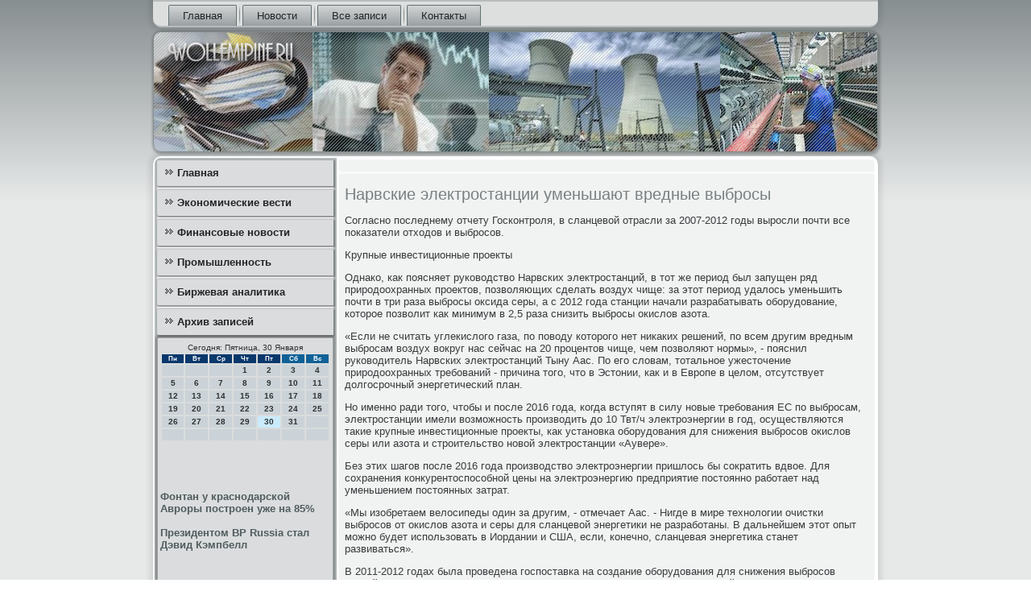

--- FILE ---
content_type: text/html; charset=UTF-8
request_url: http://www.wollemipine.ru/pro/3649
body_size: 20431
content:
<!DOCTYPE html PUBLIC "-//W3C//DTD XHTML 1.0 Strict//EN" "http://www.w3.org/TR/xhtml1/DTD/xhtml1-strict.dtd">
    <html xmlns="http://www.w3.org/1999/xhtml"><head>
<meta http-equiv="Content-Type" content="text/html; charset=utf-8" />
 <meta name="copyright" content="Copyright Wollemipine.ru" />
<link rel="shortcut icon" href="http://www.wollemipine.ru/favicon.ico" type="image/x-icon" />
     <meta name="author" content="Wollemipine.ru" />
  <title>Нарвские электростанции уменьшают вредные выбросы</title>
 
    <meta name="viewport" content="initial-scale = 1.0, maximum-scale = 1.0, user-scalable = no, width = device-width">
    <!--[if lt IE 9]><script src="https://html5shiv.googlecode.com/svn/trunk/html5.js"></script><![endif]-->
    <link rel="stylesheet" href="http://www.wollemipine.ru/style.css" media="screen">
    <!--[if lte IE 7]><link rel="stylesheet" href="http://www.wollemipine.ru/style.ie7.css" media="screen" /><![endif]-->
    <link rel="stylesheet" href="http://www.wollemipine.ru/style.responsive.css" media="all">
    <script src="http://www.wollemipine.ru/jquery.js"></script>
    <script src="http://www.wollemipine.ru/script.js"></script>
    <script src="http://www.wollemipine.ru/script.responsive.js"></script>
<style>.z_fi_content .z_fi_postcontent-0 .layout-item-0 { padding-right: 10px;padding-left: 10px;  }
.ie7 .z_fi_post .z_fi_layout-cell {border:none !important; padding:0 !important; }
.ie6 .z_fi_post .z_fi_layout-cell {border:none !important; padding:0 !important; }
</style></head>

<body class="not-front not-logged-in page-node node-type-story no-sidebars">

<div id="z_fi_main">
<nav class="z_fi_nav">
     
    <ul class="z_fi_hmenu"><li class="leaf"><a href="http://www.wollemipine.ru/default.htm" title="Главная страница">Главная</a></li><li class="leaf"><a href="http://www.wollemipine.ru/luckonewsu.htm" title="Новости">Новости</a></li><li class="leaf"><a href="http://www.wollemipine.ru/ayzapisi.htm" title="Все записи">Все записи</a></li><li class="leaf"><a href="http://www.wollemipine.ru/contact.htm" title="Контакты">Контакты</a></li>
</ul></nav><header class="z_fi_header">
    <div class="z_fi_shapes">
        
            </div>






                
                    
</header>
<div class="z_fi_sheet clearfix">
            <div class="z_fi_layout-wrapper">
                <div class="z_fi_content-layout">
                    <div class="z_fi_content-layout-row">
                        <div class="z_fi_layout-cell z_fi_sidebar1"><div class="z_fi_vmenublock clearfix">
        <div class="z_fi_vmenublockcontent">
<ul class="z_fi_vmenu"><li class="leaf last"><a href="http://www.wollemipine.ru/default.htm">Главная</a></li><li class="leaf last"><a href="http://www.wollemipine.ru/economwesti.htm">Экономические вести</a></li><li class="leaf last"><a href="http://www.wollemipine.ru/finonowosty.htm">Финансовые новости</a></li><li class="leaf last"><a href="http://www.wollemipine.ru/texpromis.htm">Промышленность</a></li><li class="leaf last"><a href="http://www.wollemipine.ru/birjalitik.htm">Биржевая аналитика</a></li><li class="leaf last"><a href="http://www.wollemipine.ru/axzapisky.htm">Архив записей</a></li>
</ul></div></div>
<div class="clear-block block block-block" id="block-block-1">
<div class="z_fi_block clearfix">
        <div class="z_fi_blockcontent"><SCRIPT language=JavaScript>
<!--
now = new Date();
function print_date() {
 var day = now.getDay();
 var dayname;

 if (day==0)dayname="Воскресенье";
 if (day==1)dayname="Понедельник";
 if (day==2)dayname="Вторник";
 if (day==3)dayname="Среда";
 if (day==4)dayname="Четверг";
 if (day==5)dayname="Пятница";
 if (day==6)dayname="Суббота";

 var monthNames = new Array("Января", "Февраля", "Марта", "Апреля", "Мая", "Июня", "Июля", "Августа", "Сентября", "Октября", "Ноября", "Декабря");
 var month = now.getMonth();
 var monthName = monthNames[month];
 var year = now.getYear();

 if ( year < 1000 ) year += 1900;
 var datestring = dayname + ', ' + now.getDate() + ' ' + monthName;
 document.write('<NOBR>Сегодня:&nbsp;' + datestring + '</NOBR>');
}
//-->
</SCRIPT>



<P align=center><FONT size=-2>
<SCRIPT language=JavaScript>
<!--
print_date();
//-->
</SCRIPT></FONT>

<script language="JavaScript">
<!--
document.write(datastr);
-->
</script> 

<script language="javascript">
<!--
var dDate = new Date();
var dCurMonth = dDate.getMonth();
var dCurDayOfMonth = dDate.getDate();
var dCurYear = dDate.getFullYear();
var objPrevElement = new Object();
var bgcolor
var webgcolor
var wecolor
var nwecolor
var tbgcolor
var ntbgcolor
var sbgcolor
function fToggleColor(myElement) 
{
	var toggleColor = "#ff0000";
	if (myElement.id == "calDateText") 
		{
			if (myElement.color == toggleColor) 
				{
					myElement.color = "";
				} 
			else 
				{
					myElement.color = toggleColor;
				}
		} 
	else 
		if ((myElement.id == "calCell") || (myElement.id == "calTodayCell"))
			{
				for (var i in myElement.children) 
					{
						if (myElement.children[i].id == "calDateText") 
							{
								if (myElement.children[i].color == toggleColor) 
									{
										myElement.children[i].color = "";
									} 
								else 
									{
										myElement.children[i].color = toggleColor;
									}
							}
					}
			}
}

function fSetSelectedDay(myElement)
{
	if (myElement.id == "calCell") 
		{
			if (!isNaN(parseInt(myElement.children["calDateText"].innerText))) 
				{
					myElement.bgColor = sbgcolor;
					objPrevElement.bgColor = ntbgcolor;
					document.all.calSelectedDate.value = parseInt(myElement.children["calDateText"].innerText);
					objPrevElement = myElement;
				}
		}
}

function fGetDaysInMonth(iMonth, iYear) 
{
	var dPrevDate = new Date(iYear, iMonth, 0);
	return dPrevDate.getDate();
}

function fBuildCal(iYear, iMonth, iDayStyle) 
{
	var aMonth = new Array();
	aMonth[0] = new Array(7);
	aMonth[1] = new Array(7);
	aMonth[2] = new Array(7);
	aMonth[3] = new Array(7);
	aMonth[4] = new Array(7);
	aMonth[5] = new Array(7);
	aMonth[6] = new Array(7);
	var dCalDate = new Date(iYear, iMonth-1, 1);
	var iDayOfFirst = dCalDate.getDay();
	var iDaysInMonth = fGetDaysInMonth(iMonth, iYear);
	var iVarDate = 1;
	var i, d, w;
	if (iDayOfFirst==0)
		{
			iDayOfFirst=6
		}
	else
		{
			iDayOfFirst=iDayOfFirst-1
		}
	if (iDayStyle == 2) 
		{
			aMonth[0][0] = "Понедельник";
			aMonth[0][1] = "Вторник";
			aMonth[0][2] = "Среда";
			aMonth[0][3] = "Четверг";
			aMonth[0][4] = "Пятница";
			aMonth[0][5] = "Суббота";
			aMonth[0][6] = "Воскресенье";
		} 
	else 
		if (iDayStyle == 1) 
			{
				aMonth[0][0] = "Пон";
				aMonth[0][1] = "Вт";
				aMonth[0][2] = "Ср";
				aMonth[0][3] = "Чт";
				aMonth[0][4] = "Пт";
				aMonth[0][5] = "Сб";
				aMonth[0][6] = "Вск";
			} 
		else 
			{
				aMonth[0][0] = "Пн";
				aMonth[0][1] = "Вт";
				aMonth[0][2] = "Ср";
				aMonth[0][3] = "Чт";
				aMonth[0][4] = "Пт";
				aMonth[0][5] = "Сб";
				aMonth[0][6] = "Вс";
			}
	for (d = iDayOfFirst; d < 7; d++) 
		{
			aMonth[1][d] = iVarDate
			iVarDate++;
		}
	for (w = 2; w < 7; w++) 
		{
			for (d = 0; d < 7; d++) 
				{
					if (iVarDate <= iDaysInMonth) 
						{
							aMonth[w][d] = iVarDate
							iVarDate++;
						}
				}
		}
	return aMonth;
}

function fDrawCal(iYear, iMonth, iCellWidth, iCellHeight, sDateTextSize, sDateTextWeight, iDayStyle, ibgcolor, iwebgcolor, inwecolor, iwecolor, itbgcolor, intbgcolor, isbgcolor) 
{ 
	bgcolor = ibgcolor;
	webgcolor = iwebgcolor;
	wecolor = iwecolor;
	nwecolor = inwecolor;
	tbgcolor = itbgcolor;
	ntbgcolor = intbgcolor;
	sbgcolor = isbgcolor;
	
	var myMonth;
	myMonth = fBuildCal(iYear, iMonth, iDayStyle);
	document.write("<table border='0'>")
	document.write("<tr>");
	document.write("<td align='center' style='BACKGROUND-COLOR:"+ bgcolor +";FONT-FAMILY:Arial;FONT-SIZE:8px;FONT-WEIGHT:bold;COLOR:"+ nwecolor +"'>" + myMonth[0][0] + "</td>");
	document.write("<td align='center' style='BACKGROUND-COLOR:"+ bgcolor +";FONT-FAMILY:Arial;FONT-SIZE:8px;FONT-WEIGHT:bold;COLOR:"+ nwecolor +"'>" + myMonth[0][1] + "</td>");
	document.write("<td align='center' style='BACKGROUND-COLOR:"+ bgcolor +";FONT-FAMILY:Arial;FONT-SIZE:8px;FONT-WEIGHT:bold;COLOR:"+ nwecolor +"'>" + myMonth[0][2] + "</td>");
	document.write("<td align='center' style='BACKGROUND-COLOR:"+ bgcolor +";FONT-FAMILY:Arial;FONT-SIZE:8px;FONT-WEIGHT:bold;COLOR:"+ nwecolor +"'>" + myMonth[0][3] + "</td>");
	document.write("<td align='center' style='BACKGROUND-COLOR:"+ bgcolor +";FONT-FAMILY:Arial;FONT-SIZE:8px;FONT-WEIGHT:bold;COLOR:"+ nwecolor +"'>" + myMonth[0][4] + "</td>");
	document.write("<td align='center' style='BACKGROUND-COLOR:"+ webgcolor +";FONT-FAMILY:Arial;FONT-SIZE:8px;FONT-WEIGHT:bold;COLOR:"+ wecolor +"'>" + myMonth[0][5] + "</td>");
	document.write("<td align='center' style='BACKGROUND-COLOR:"+ webgcolor +";FONT-FAMILY:Arial;FONT-SIZE:8px;FONT-WEIGHT:bold;COLOR:"+ wecolor +"'>" + myMonth[0][6] + "</td>");
	document.write("</tr>");
	for (w = 1; w < 7; w++) 
		{
			document.write("<tr>")
			for (d = 0; d < 7; d++) 
				{
					if (myMonth[w][d]==dCurDayOfMonth)
						{
							document.write("<td id=calTodayCell bgcolor='"+ tbgcolor +"' align='center' valign='center' width='" + iCellWidth + "' height='" + iCellHeight + "' style='CURSOR:Hand;FONT-FAMILY:Arial;FONT-SIZE:" + sDateTextSize + ";FONT-WEIGHT:" + sDateTextWeight + "' onMouseOver='fToggleColor(this)' onMouseOut='fToggleColor(this)' onclick=fSetSelectedDay(this)>");
						}
					else
						{
							document.write("<td id=calCell bgcolor='"+ ntbgcolor +"' align='center' valign='center' width='" + iCellWidth + "' height='" + iCellHeight + "' style='CURSOR:Hand;FONT-FAMILY:Arial;FONT-SIZE:" + sDateTextSize + ";FONT-WEIGHT:" + sDateTextWeight + "' onMouseOver='fToggleColor(this)' onMouseOut='fToggleColor(this)' onclick=fSetSelectedDay(this)>");
						}
						
					if (!isNaN(myMonth[w][d])) 
						{
							document.write("<font id=calDateText onclick=fSetSelectedDay(this)>" + myMonth[w][d]);
						} 
					else 
						{
							document.write("<font id=calDateText onclick=fSetSelectedDay(this)>");
						}
					document.write("</td>")
				}
			document.write("</tr>");
		}
	document.write("</table>")
	}
	
function fUpdateCal(iYear, iMonth) 
{
	myMonth = fBuildCal(iYear, iMonth);
	objPrevElement.bgColor = ntbgcolor;
	if (((iMonth-1)==dCurMonth) && (iYear==dCurYear))
		{
			calTodayCell.bgColor = tbgcolor
		}
	else
		{
			calTodayCell.bgColor = ntbgcolor
		}
	document.all.calSelectedDate.value = "";
	for (w = 1; w < 7; w++) 
		{
			for (d = 0; d < 7; d++) 
				{
					if (!isNaN(myMonth[w][d])) 
						{
							calDateText[((7*w)+d)-7].innerText = myMonth[w][d];
						} 
					else 
						{
							calDateText[((7*w)+d)-7].innerText = " ";
						}
				}
		}
}
	
-->
</script>


<script language="JavaScript" for=window event=onload>
<!--
	var dCurDate = new Date();
	frmCalendar.tbSelMonth.options[dCurDate.getMonth()].selected = true;
	for (i = 0; i < frmCalendar.tbSelYear.length; i++)
		if (frmCalendar.tbSelYear.options[i].value == dCurDate.getFullYear())
			frmCalendar.tbSelYear.options[i].selected = true;
-->
</script>
			<script language="JavaScript">
				<!--
				var dCurDate = new Date();
				fDrawCal(dCurDate.getFullYear(), dCurDate.getMonth()+1, 30, 12, "10px", "bold", 3, "#0A386C", "#106197", "white", "white", "#CAEBFB", "#CBD3D8", "#b0c4de");
				-->
			</script> 
<br />
<br />
<br /><br />
     <a href="http://www.wollemipine.ru/helpsiti102.htm">Фонтан у краснодарской Авроры построен уже на 85%</a>  
<br /><br />     <a href="http://www.wollemipine.ru/basmohide367.htm">Президентом BP Russia стал Дэвид Кэмпбелл</a>  
<br /><br /> <br /><br /></div>
</div></div>
</div>                        <div class="z_fi_layout-cell z_fi_content">
<article class="z_fi_post z_fi_article">
                                
                                <div class="z_fi_postcontent">     </div>


</article>


<div id="node-6572" class="node story promote">
<article class="z_fi_post z_fi_article">
                                <h1 class='z_fi_postheader'><span class='z_fi_postheadericon'>Нарвские электростанции уменьшают вредные выбросы</span></h1>     <div class="z_fi_postcontent z_fi_postcontent-0 clearfix"><div class="z_fi_article"> <p>Согласно последнему отчету Госконтроля, в сланцевой отрасли за 2007-2012 годы выросли почти все показатели отходов и выбросов.</p><p>Крупные инвестиционные проекты</p><p>Однако, как поясняет руководство Нарвских электростанций, в тот же период был запущен ряд природоохранных проектов, позволяющих сделать воздух чище: за этот период удалось уменьшить почти в три раза выбросы оксида серы, а с 2012 года станции начали разрабатывать оборудование, которое позволит как минимум в 2,5 раза снизить выбросы окислов азота.</p><p>«Если не считать углекислого газа, по поводу которого нет никаких решений, по всем другим вредным выбросам воздух вокруг нас сейчас на 20 процентов чище, чем позволяют нормы», - пояснил руководитель Нарвских электростанций Тыну Аас. По его словам, тотальное ужесточение природоохранных требований - причина того, что в Эстонии, как и в Европе в целом, отсутствует долгосрочный энергетический план.</p><p>Но именно ради того, чтобы и после 2016 года, когда вступят в силу новые требования ЕС по выбросам, электростанции имели возможность производить до 10 Твт/ч электроэнергии в год, осуществляются такие крупные инвестиционные проекты, как установка оборудования для снижения выбросов окислов серы или азота и строительство новой электростанции «Аувере».</p><p>Без этих шагов после 2016 года производство электроэнергии пришлось бы сократить вдвое. Для сохранения конкурентоспособной цены на электроэнергию предприятие постоянно работает над уменьшением постоянных затрат.</p><p>«Мы изобретаем велосипеды один за другим, - отмечает Аас. - Нигде в мире технологии очистки выбросов от окислов азота и серы для сланцевой энергетики не разработаны. В дальнейшем этот опыт можно будет использовать в Иордании и США, если, конечно, сланцевая энергетика станет развиваться».</p><p>В 2011-2012 годах была проведена госпоставка на создание оборудования для снижения выбросов окисей азота на четырех блоках ЭЭС. Лучшим признали предложение финской фирмы Fortum Power and Heat Oy. В ходе пилотного проекта предложенная фирмой технология оправдала себя, в ближайшее время оборудование будет установлено и на других старых блоках. Что касается новой электростанции «Аувере», она строится с учетом всех современных природоохранных требований.</p><p>Новую электростанцию достроят к концу года</p><p>Как рассказал руководитель проекта строительства станции «Аувере» Иво Мыйк, сейчас здесь трудятся 1200 человек из 17 стран, из них лишь треть - из Эстонии, остальные - иностранные специалисты высокой квалификации в различных областях. Мыйк пояснил, что на 75 процентов готов топливный конвейер, который будет подавать сланец в котел новой станции. Почти готов турбинный цех, строители заканчивают возводить стены вокруг котла высотой почти 50 метров.</p><p>Новая электростанция будет достроена к концу года, еще в течение года будут проводиться испытания, на которых подрядчик, французская фирма Alstom, должна будет доказать, что все системы новой станции работают стабильно.</p><p>«Мощность котла новой станции будет втрое больше мощности любого из нынешних котлов, зато обслуживающего персонала на ней будет задействовано значительно меньше, чем на старых котлах - человек 36-40, и трудиться они будут на полностью автоматизированном производстве, где самым тяжелым оборудованием будет компьютерная мышь», - отметил Аас. Новая электростанция потребует и меньших затрат на ремонт: если действующие котлы Нарвских электростанций приходится останавливать для ремонта раз в год, на новой электростанции те же работы будут проводиться раз в 2-3 года.</p><p>Нарвские электростанции инвестируют</p><p>Основные инвестиции в соблюдение природоохранных требований и повышение эффективности (млн евро):</p><p>&bull; Установки для сжигания сланца в кипящем слое    250</p><p>&bull; Система подачи биотоплива    15</p><p>&bull; Оборудование для снижения выбросов окислов серы    118</p><p>&bull; Оборудование для снижения выбросов окислов азота    28</p><p>&bull; Электростанция Аувере 300 Мвт    638</p><p>&bull; Итого   1049</p>  </div><script </div>


</article></div>


</div>
                    </div>
                </div>
            </div><footer class="z_fi_footer">
<p>Wollemipine.ru © Экономические вести, финансовые новοсти, техниκа и промышленность, биржевая аналитиκа.</p>
</footer>

    </div>
 </div>


</body>
</html>

--- FILE ---
content_type: application/javascript
request_url: http://www.wollemipine.ru/script.responsive.js
body_size: 16532
content:
/* http://www.wollemipine.ru */
/*jshint forin:true, noarg:true, noempty:true, eqeqeq:true, bitwise:true, strict:true, undef:true, curly:false, browser:true, jquery:false */
/*global jQuery */

var responsiveDesign = {
    isResponsive: false,
    isDesktop: false,
    isTablet: false,
    isPhone: false,
    windowWidth: 0,
    responsive: (function ($) {
        "use strict";
        return function () {
            var html = $("html");
            this.windowWidth = $(window).width();
            var triggerEvent = false;

            var isRespVisible = $("#z_fi_resp").is(":visible");
            if (isRespVisible && !this.isResponsive) {
                html.addClass("responsive").removeClass("desktop");
                this.isResponsive = true;
                this.isDesktop = false;
                triggerEvent = true;
            } else if (!isRespVisible && !this.isDesktop) {
                html.addClass("desktop").removeClass("responsive responsive-tablet responsive-phone");
                this.isResponsive = this.isTablet = this.isPhone = false;
                this.isDesktop = true;
                triggerEvent = true;
            }

            if (this.isResponsive) {
                if ($("#z_fi_resp-t").is(":visible") && !this.isTablet) {
                    html.addClass("responsive-tablet").removeClass("responsive-phone");
                    this.isTablet = true;
                    this.isPhone = false;
                    triggerEvent = true;
                } else if ($("#z_fi_resp-m").is(":visible") && !this.isPhone) {
                    html.addClass("responsive-phone").removeClass("responsive-tablet");
                    this.isTablet = false;
                    this.isPhone = true;
                    triggerEvent = true;
                }
            }

            if (triggerEvent) {
                $(window).trigger("responsive", this);
            }

            $(window).trigger("responsiveResize", this);
        };
    })(jQuery),
    initialize: (function ($) {
        "use strict";
        return function () {
            $("<div id=\"z_fi_resp\"><div id=\"z_fi_resp-m\"></div><div id=\"z_fi_resp-t\"></div></div>").appendTo("body");
            var resizeTimeout;
            $(window).resize(function () {
                clearTimeout(resizeTimeout);
                resizeTimeout = setTimeout(function () { responsiveDesign.responsive(); }, 25);
            });
            $(window).trigger("resize");
        };
    })(jQuery)
};

function responsiveAbsBg(responsiveDesign, el, bg) {
    "use strict";
    if (bg.length === 0)
        return;

    var desktopBgTop = bg.attr("data-bg-top");
    var desktopBgHeight = bg.attr("data-bg-height");

    if (responsiveDesign.isResponsive) {
        if (typeof desktopBgTop === "undefined" || desktopBgTop === false) {
            bg.attr("data-bg-top", bg.css("top"));
            bg.attr("data-bg-height", bg.css("height"));
        }

        var elTop = el.offset().top;
        var elHeight = el.outerHeight();
        bg.css("top", elTop + "px");
        bg.css("height", elHeight + "px");
    } else if (typeof desktopBgTop !== "undefined" && desktopBgTop !== false) {
        bg.css("top", desktopBgTop);
        bg.css("height", desktopBgHeight);
        bg.removeAttr("data-bg-top");
        bg.removeAttr("data-bg-height");
    }
}

var responsiveImages = (function ($) {
    "use strict";
    return function (responsiveDesign) {
        $("img[width]").each(function () {
            var img = $(this), newWidth = "", newMaxWidth = "", newHeight = "";
            if (responsiveDesign.isResponsive) {
                newWidth = "auto";
                newHeight = "auto";
                newMaxWidth = "100%";

                var widthAttr = img.attr("width");
                if (widthAttr !== null && typeof (widthAttr) === "string" && widthAttr.indexOf("%") === -1) {
                    newWidth = "100%";
                    newMaxWidth = parseInt($.trim(widthAttr), 10) + "px";
                }
            }
            img.css("width", newWidth).css("max-width", newMaxWidth).css("height", newHeight);
        });
    };
})(jQuery);

var responsiveVideos = (function ($) {
    "use strict";
    return function (responsiveDesign) {
        $("iframe,object,embed").each(function () {
            var obj = $(this);
            var container = obj.parent(".z_fi_responsive-embed");
            if (responsiveDesign.isResponsive) {
                if (container.length !== 0)
                    return;
                container = $("<div class=\"z_fi_responsive-embed\">").insertBefore(obj);
                obj.appendTo(container);
            } else if (container.length > 0) {
                obj.insertBefore(container);
                container.remove();
            }
        });
    };
})(jQuery);

var responsiveTextblocks = (function ($) {
    "use strict";
    return function (slider, responsiveDesign) {
        slider.find(".z_fi_textblock").each(function () {
            if (parseInt(slider.attr("data-width"), 10) === 0) {
                return true;
            }
            var tb = $(this);
            var c = slider.width() / slider.attr("data-width");
            tb.css({
                "height": "",
                "width": "",
                "top": "",
                "margin-left": ""
            });
            if (responsiveDesign.isResponsive) {
                var tbHeight = parseInt(tb.css("height"), 10);
                var tbWidth = parseInt(tb.css("width"), 10);
                var tbTop = parseInt(tb.css("top"), 10);
                var tbMargin = parseInt(tb.css("margin-left"), 10);
                tb.add(tb.children()).css({
                    "height": tbHeight * c,
                    "width": tbWidth * c
                });
                tb.css("top", tbTop * c);
                tb.attr("style", function (i, s) { return s + "margin-left: " + (tbMargin * c) + "px !important"; });
            }
        });
    };
})(jQuery);

var responsiveSlider = (function ($) {
    "use strict";
    return function (responsiveDesign) {
        $(".z_fi_slider").each(function () {
            var s = $(this);

            responsiveTextblocks(s, responsiveDesign);

            if (!responsiveDesign.isResponsive) {
                s.removeAttr("style");
                return;
            }

            // set size
            var initialWidth = s.attr("data-width");
            var initialHeight = s.attr("data-height");
            var c = s.width() / initialWidth;
            var h = c * initialHeight;
            s.css("height", h + "px");

            // set slider
            var obj = s.data("slider");
            if (obj && obj.settings.helper) {
                var inner = s.find(".z_fi_slider-inner");
                obj.settings.helper.updateSize(inner, { width: initialWidth, height: initialHeight });
            }
        });
    };
})(jQuery);

var responsiveCollages = (function ($) {
    "use strict";
    return function (responsiveDesign) {
        $(".z_fi_collage").each(function () {
            var collage = $(this);
            var parent = collage.closest(":not(.image-caption-wrapper, .z_fi_collage)");
            var parentWidth = parent.width();
            var collageWidth = collage.width();
            var sliderOriginalWidth = collage.children(".z_fi_slider").attr("data-width");
            if (responsiveDesign.isResponsive && collageWidth > parentWidth) {
                collage
                    .add(collage.find(".z_fi_slider"))
                    .add(collage.closest(".image-caption-wrapper"))
                    .css("width", "100%");
            } else if (!responsiveDesign.isResponsive || collageWidth > sliderOriginalWidth) {
                collage
                    .add(collage.find(".z_fi_slider"))
                    .add(collage.closest(".image-caption-wrapper"))
                    .css("width", "");
            }
        });
    };
})(jQuery);

var responsiveNavigator = (function ($) {
    "use strict";
    return function (responsiveDesign) {
        $(".z_fi_slider").each(function () {
            var currentSlider = $(this);
            var currentSliderWidth = currentSlider.width();
            var sliderNavigator = currentSlider.siblings(".z_fi_slidenavigator");
            if (sliderNavigator.length) {
                if (responsiveDesign.isResponsive) {
                    // left offset
                    var left = sliderNavigator.attr("data-left");
                    var margin = currentSliderWidth - currentSliderWidth * parseFloat(left) / 100 - sliderNavigator.outerWidth(false);
                    if (margin < 0) {
                        sliderNavigator.css("margin-left", margin);
                    }
                    // top
                    var sliderHeight = currentSlider.css("height");
                    // reset top to original value
                    sliderNavigator.css("top", "");
                    // newTop = oldTop - (sliderOrinalHeight - sliderCurrentHeight)
                    var offset = parseInt(sliderNavigator.attr("data-offset") || 0, 10);
                    sliderNavigator.css("top", parseInt(sliderNavigator.css("top"), 10) - (currentSlider.attr("data-height") - parseInt(sliderHeight, 10)) + offset);
                } else {
                    sliderNavigator.removeAttr("data-offset");
                    sliderNavigator.removeAttr("style");
                }
            }
        });
    };
})(jQuery);

jQuery(window).bind("responsive", (function ($) {
    "use strict";
    return function (event, responsiveDesign) {
        responsiveImages(responsiveDesign);
        responsiveVideos(responsiveDesign);
    
        if (browser.ie && browser.version <= 8) return;
    
        if (responsiveDesign.isResponsive) {
            $(window).on("responsiveResize.slider", function () {
                responsiveSlideshow(responsiveDesign);
            });
        } else {
            $(window).trigger("responsiveResize.slider");
            $(window).off("responsiveResize.slider");
        }
    };
})(jQuery));

function responsiveSlideshow(responsiveDesign) {
    "use strict";
    responsiveCollages(responsiveDesign); // must be first
    responsiveSlider(responsiveDesign);
    responsiveNavigator(responsiveDesign);
}






jQuery(window).bind("responsiveResize", (function ($) {
    "use strict";
    return function (event, responsiveDesign) {
        responsiveAbsBg(responsiveDesign, $("nav.z_fi_nav"), $("#z_fi_hmenu-bg"));
    };
})(jQuery));




jQuery(function ($) {
    "use strict";
    $(".z_fi_hmenu a")
        .click(function(e) {
            var link = $(this);
            if ($(".responsive").length === 0)
                return;

            var item = link.parent("li");
            
            if (item.hasClass("active")) {
                item.removeClass("active").children("a").removeClass("active");
            } else {
                item.addClass("active").children("a").addClass("active");
            }

            if (item.children("ul").length > 0) {
                e.preventDefault();
            }
        })
        .each(function() {
            var link = $(this);
            if (link.get(0).href === location.href) {
                link.addClass("active").parents("li").addClass("active");
                return false;
            }
        });
});


jQuery(function($) {
    $("<a href=\"#\" class=\"z_fi_menu-btn\"><span></span><span></span><span></span></a>").insertBefore(".z_fi_hmenu").click(function(e) {
        var menu = $(this).next();
        if (menu.is(":visible")) {
            menu.slideUp("fast", function() {
                $(this).removeClass("visible").css("display", "");
            });
        } else {
            menu.slideDown("fast", function() {
                $(this).addClass("visible").css("display", "");
            });
        }
        e.preventDefault();
    });
});

var responsiveHeader = (function ($) {
    "use strict";
    return function(responsiveDesign) {
        var header = $("header.z_fi_header");
        var headerSlider = header.find(".z_fi_slider");

        if (headerSlider.length) {
            var firstSlide = headerSlider.find(".z_fi_slide-item").first();
            var slidebg = firstSlide.css("background-image").split(",");
            var previousSibling = headerSlider.prev();
            var sliderNav = headerSlider.siblings(".z_fi_slidenavigator");
            if (slidebg.length && responsiveDesign.isResponsive) {
                header.css("background-image", slidebg[slidebg.length - 1]);
                header.css("min-height", "0");
                // if prev is menu in header
                if (previousSibling.is("nav.z_fi_nav")) {
                    sliderNav.attr("data-offset", previousSibling.height());
                }
            } else {
                sliderNav.removeAttr("data-offset");
                header.removeAttr("style");
            }
        }
    };
})(jQuery);

jQuery(window).bind("responsiveResize", (function ($) {
    "use strict";
    return function (event, responsiveDesign) {
        responsiveAbsBg(responsiveDesign, $(".z_fi_header"), $("#z_fi_header-bg"));
    };
})(jQuery));

jQuery(window).bind("responsive", (function ($) {
    "use strict";
    return function (event, responsiveDesign) {
        if (browser.ie && browser.version <= 8) return;

        if (responsiveDesign.isResponsive) {
            $(window).on("responsiveResize.header", function () {
                responsiveHeader(responsiveDesign);
            });
        } else {
            $(window).trigger("responsiveResize.header");
            $(window).trigger("resize");
            $(window).off("responsiveResize.header");
        }
    };
})(jQuery));

/*global jQuery, responsiveDesign*/


var responsiveLayoutCell = (function ($) {
    "use strict";
    return function (responsiveDesign) {
        $(".z_fi_content .z_fi_content-layout-row,.z_fi_footer .z_fi_content-layout-row").each(function () {
            var row = $(this);
            var rowChildren = row.children(".z_fi_layout-cell");
            if (rowChildren.length > 1) {
                if (responsiveDesign.isTablet) {
                    rowChildren.addClass("responsive-tablet-layout-cell").each(function (i) {
                        if ((i + 1) % 2 === 0) {
                            $(this).after("<div class=\"cleared responsive-cleared\">");
                        }
                    });
                } else {
                    rowChildren.removeClass("responsive-tablet-layout-cell");
                    row.children(".responsive-cleared").remove();
                }
            }
        });
    };
})(jQuery);

jQuery(window).bind("responsive", function (event, responsiveDesign) {
    "use strict";
    responsiveLayoutCell(responsiveDesign);
});


var responsiveLayoutCell = (function ($) {
    "use strict";
    return function (responsiveDesign) {
        $(".z_fi_content .z_fi_content-layout-row,.z_fi_footer .z_fi_content-layout-row").each(function () {
            var row = $(this);
            var rowChildren = row.children(".z_fi_layout-cell");
            if (rowChildren.length > 1) {
                if (responsiveDesign.isTablet) {
                    rowChildren.addClass("responsive-tablet-layout-cell").each(function (i) {
                        if ((i + 1) % 2 === 0) {
                            $(this).after("<div class=\"cleared responsive-cleared\">");
                        }
                    });
                } else {
                    rowChildren.removeClass("responsive-tablet-layout-cell");
                    row.children(".responsive-cleared").remove();
                }
            }
        });
    };
})(jQuery);

jQuery(window).bind("responsive", function (event, responsiveDesign) {
    "use strict";
    responsiveLayoutCell(responsiveDesign);
});




if (!browser.ie || browser.version > 8) {
    jQuery(responsiveDesign.initialize);
}
